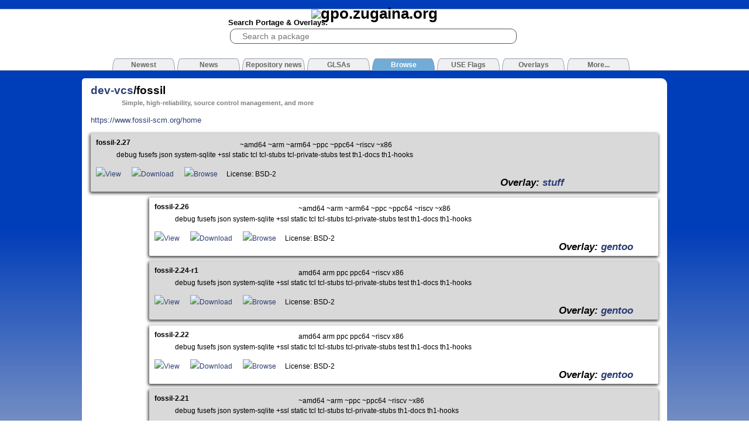

--- FILE ---
content_type: text/html
request_url: https://gpo.zugaina.org/dev-vcs/fossil
body_size: 2828
content:

<!DOCTYPE html PUBLIC "-//W3C//DTD XHTML 1.1//EN" "http://www.w3.org/TR/xhtml11/DTD/xhtml11.dtd">
<html xmlns="http://www.w3.org/1999/xhtml" xml:lang="en">
<head>
	<title>Gentoo Portage Overlays - dev-vcs/fossil</title>
	<meta content="text/html; charset=UTF-8" http-equiv="content-type"/>
	<meta name="google-site-verification" content="SG5hEdjCY6FD_uMbLsgatDk4XCytUz8GYpoWZZqwXGo" />
	<meta name=viewport content="width=device-width, initial-scale=1">
	<link rel="stylesheet" href="/style.blue.css" type="text/css" media="screen" />
	<link rel="stylesheet" href="/js/lightbox2.css" type="text/css" media="screen" />
	<!--[if IE]><link rel="stylesheet" href="/styleIE.css" type="text/css" media="screen" /><![endif]-->
	
	<link rel="SHORTCUT ICON" href="/img/favicon.png" />
	<link rel="alternate" title="Gentoo Portage Overlays RSS" href="http://gpo.zugaina.org/RSS/News" type="application/rss+xml" />
	
	<script async type="text/javascript" charset="UTF-8" src="/js/scripts.min.js"></script>
	<script type="text/javascript" charset="UTF-8" src="/js/prototype.js"></script>
<!--
	<script type="text/javascript" charset="UTF-8" src="/js/moo.fx.js"></script>
	<script type="text/javascript" charset="UTF-8" src="/js/moo.fx.pack.js"></script>
	<script type="text/javascript" charset="UTF-8" src="/js/lightbox.js"></script>
	<script type="text/javascript" charset="UTF-8" src="/js/lightboxgw.js"></script>
	<script type="text/javascript" charset="UTF-8" src="/js/behaviour.js"></script>
	<script type="text/javascript" charset="UTF-8" src="/js/BubbleTooltips.js"></script> -->
	
	<script sync type="text/javascript" charset="UTF-8" src="/js/scriptaculous.js?load=effects,builder,controls"></script>
	<script async type="text/javascript" charset="UTF-8" src="/js/main.js"></script>
	<script type="application/ld+json">
	    {
		"@context": "http://schema.org",
		"@type": "WebSite",
		"url": "http://gpo.zugaina.org/",
		"potentialAction": {
		    "@type": "SearchAction",
		    "target": "https://gpo.zugaina.org/Search?search={search_term_string}",
		    "query-input": "required name=search_term_string"
		}
	    }
	</script>
	
</head>
<body id="gentoo-portage">

<div id="top"><div>

	<h1><a href="/"><img alt="gpo.zugaina.org" src="/img/logo.png" /></a></h1>
	
	<form method="get" action="/Search">
	<div id="sbox">
		<span>Search Portage &amp; Overlays:</span><br/>
		<input type="search" tabindex="1" name="search" id="searchbox" value="" placeholder="Search a package" />
                <div id="searchbox_completion" style="display:none"></div>
	</div>
	</form>
	
	
	<div id="tabs">

	<a href="/Newest"><span>Newest</span></a>
    

	<a href="/News"><span>News</span></a>
    

	<a href="/RepNews"><span>Repository news</span></a>
    

	<a href="/GLSA"><span>GLSAs</span></a>
    

<!--	<a href="/AdvSearch"><span>Search</span></a>-->
    

	<a href="/Browse"><span class="selected">Browse</span></a>
    

	<a href="/USE"><span>USE Flags</span></a>
    

	<a href="/Overlays"><span>Overlays</span></a>
    

	<a href="/More"><span>More...</span></a>
    
	</div>
</div></div>
	<!-- <center><a href="http://www.charliehebdo.fr/"><img alt="JE SUIS CHARLIE" src="/img/soutien-charlie-hebdo.jpg" /></a></center> -->

<div id="contentContainer">
	<div id="content">
		
		
<div id="contentInner">
	
	
	
	<h2 id="packageid"><a href="/dev-vcs">dev-vcs</a>/fossil </h2>
	<h5 style="margin-left: 5em;" class="gray">Simple, high-reliability, source control management, and more</h5>
	
	<div id="image_list"><div id="image_list_inner">
		<h3>Screenshots</h3>
		
		<a href="/Ajax/upimg" class="lgw"><img src="/img/upload_image.png" id="uploadimg" /></a>
	</div></div>
	
	<div id="website_list"><ul class="ul_nondescript">
		<li><a href="https://www.fossil-scm.org/home">https://www.fossil-scm.org/home</a></li>
	</ul></div>
	
	<div id="ebuild_list"><ul>

		
			<div id="stuff">

			<li class="oddebuildrow">
				
					<div style="width: 20em; float:left;"><b>fossil-2.27</b></div>
					
					<div style="margin-left: 21em; padding: 0.3em;">~amd64 ~arm ~arm64 ~ppc ~ppc64 ~riscv ~x86</div>
					<div style="margin-left: 3em;">debug fusefs json system-sqlite +ssl static tcl tcl-stubs tcl-private-stubs test th1-docs th1-hooks</div><br />
					<a href="/AJAX/Ebuild/55947340/View" class="lgw"><img src="/img/magnify.png" />View</a> &nbsp;&nbsp;&nbsp;&nbsp; <a href="/AJAX/Ebuild/55947340"><img src="/img/download.png" />Download</a> &nbsp;&nbsp;&nbsp;&nbsp; <a href="https://data.gpo.zugaina.org/stuff/dev-vcs/fossil/"><img src="/img/seek.png" />Browse</a>&nbsp;&nbsp;&nbsp;&nbsp; License: BSD-2 &nbsp;&nbsp;<div style="font-size:1.5em;margin-left:40em;"><i><b>Overlay: <a href="/Overlays/stuff">stuff</a><!-- (layman)--></b></i></div>
				
			</li>
			</div>
		
			<div id="gentoo">

			<li class="evenebuildrow">
				
					<div style="width: 20em; float:left;"><b>fossil-2.26</b></div>
					
					<div style="margin-left: 21em; padding: 0.3em;">~amd64 ~arm ~arm64 ~ppc ~ppc64 ~riscv ~x86</div>
					<div style="margin-left: 3em;">debug fusefs json system-sqlite +ssl static tcl tcl-stubs tcl-private-stubs test th1-docs th1-hooks</div><br />
					<a href="/AJAX/Ebuild/55739826/View" class="lgw"><img src="/img/magnify.png" />View</a> &nbsp;&nbsp;&nbsp;&nbsp; <a href="/AJAX/Ebuild/55739826"><img src="/img/download.png" />Download</a> &nbsp;&nbsp;&nbsp;&nbsp; <a href="https://data.gpo.zugaina.org/gentoo/dev-vcs/fossil/"><img src="/img/seek.png" />Browse</a>&nbsp;&nbsp;&nbsp;&nbsp; License: BSD-2 &nbsp;&nbsp;<div style="font-size:1.5em;margin-left:40em;"><i><b>Overlay: <a href="/Overlays/gentoo">gentoo</a><!-- (distro)--></b></i></div>
				
			</li>
			</div>
		
			<div id="gentoo">

			<li class="oddebuildrow">
				
					<div style="width: 20em; float:left;"><b>fossil-2.24-r1</b></div>
					
					<div style="margin-left: 21em; padding: 0.3em;">amd64 arm ppc ppc64 ~riscv x86</div>
					<div style="margin-left: 3em;">debug fusefs json system-sqlite +ssl static tcl tcl-stubs tcl-private-stubs test th1-docs th1-hooks</div><br />
					<a href="/AJAX/Ebuild/55217077/View" class="lgw"><img src="/img/magnify.png" />View</a> &nbsp;&nbsp;&nbsp;&nbsp; <a href="/AJAX/Ebuild/55217077"><img src="/img/download.png" />Download</a> &nbsp;&nbsp;&nbsp;&nbsp; <a href="https://data.gpo.zugaina.org/gentoo/dev-vcs/fossil/"><img src="/img/seek.png" />Browse</a>&nbsp;&nbsp;&nbsp;&nbsp; License: BSD-2 &nbsp;&nbsp;<div style="font-size:1.5em;margin-left:40em;"><i><b>Overlay: <a href="/Overlays/gentoo">gentoo</a><!-- (distro)--></b></i></div>
				
			</li>
			</div>
		
			<div id="gentoo">

			<li class="evenebuildrow">
				
					<div style="width: 20em; float:left;"><b>fossil-2.22</b></div>
					
					<div style="margin-left: 21em; padding: 0.3em;">amd64 arm ppc ppc64 ~riscv x86</div>
					<div style="margin-left: 3em;">debug fusefs json system-sqlite +ssl static tcl tcl-stubs tcl-private-stubs test th1-docs th1-hooks</div><br />
					<a href="/AJAX/Ebuild/53990863/View" class="lgw"><img src="/img/magnify.png" />View</a> &nbsp;&nbsp;&nbsp;&nbsp; <a href="/AJAX/Ebuild/53990863"><img src="/img/download.png" />Download</a> &nbsp;&nbsp;&nbsp;&nbsp; <a href="https://data.gpo.zugaina.org/gentoo/dev-vcs/fossil/"><img src="/img/seek.png" />Browse</a>&nbsp;&nbsp;&nbsp;&nbsp; License: BSD-2 &nbsp;&nbsp;<div style="font-size:1.5em;margin-left:40em;"><i><b>Overlay: <a href="/Overlays/gentoo">gentoo</a><!-- (distro)--></b></i></div>
				
			</li>
			</div>
		
			<div id="gentoo">

			<li class="oddebuildrow">
				
					<div style="width: 20em; float:left;"><b>fossil-2.21</b></div>
					
					<div style="margin-left: 21em; padding: 0.3em;">~amd64 ~arm ~ppc ~ppc64 ~riscv ~x86</div>
					<div style="margin-left: 3em;">debug fusefs json system-sqlite +ssl static tcl tcl-stubs tcl-private-stubs th1-docs th1-hooks</div><br />
					<a href="/AJAX/Ebuild/53900936/View" class="lgw"><img src="/img/magnify.png" />View</a> &nbsp;&nbsp;&nbsp;&nbsp; <a href="/AJAX/Ebuild/53900936"><img src="/img/download.png" />Download</a> &nbsp;&nbsp;&nbsp;&nbsp; <a href="https://data.gpo.zugaina.org/gentoo/dev-vcs/fossil/"><img src="/img/seek.png" />Browse</a>&nbsp;&nbsp;&nbsp;&nbsp; License: BSD-2 &nbsp;&nbsp;<div style="font-size:1.5em;margin-left:40em;"><i><b>Overlay: <a href="/Overlays/gentoo">gentoo</a><!-- (distro)--></b></i></div>
				
			</li>
			</div>
		
	</ul></div>
	
	<a name="ptabs"></a>
	<div id="packagetabs">
	<!--	<a href="/dev-vcs/fossil/Comments#ptabs"><span id="pkg_comments" class="hilight selected">Comments</span></a> -->
		<a href="/dev-vcs/fossil/ChangeLog#ptabs"><span id="pkg_changelog" class="hilight ">ChangeLog</span></a>
		<a href="/dev-vcs/fossil/USE#ptabs"><span id="pkg_use" class="hilight ">USE Flags</span></a>
		<a href="/dev-vcs/fossil/Dep#ptabs"><span id="pkg_deps" class="hilight ">Dependencies</span></a>
		<a href="/dev-vcs/fossil/RDep#ptabs"><span id="pkg_rdeps" class="hilight ">Reverse Deps</span></a>
		<a href="/dev-vcs/fossil/Bugs#ptabs"><span id="pkg_bugs" class="hilight ">Related Bugs</span></a>
	</div>
	
	
	
	
	
	<br/><br/>
	
	
	

	
	<br class="clearall" />
</div>

	</div>
</div>

<div id="footerContainer">
	<div id="footer">
		gpo.zugaina.org - An unofficial overlays portage website<br/>
		"Gentoo" is a trademark of Gentoo Foundation, Inc.<br/>
		Website code from <a style="color:blue;" href="http://mikevalstar.com">Mike Valstar</a> and Ycarus<br/>
		Gentoo Portage Overlays by Ycarus/<a style="color:blue;" href="http://www.zugaina.org">Zugaina.org</a><br />
	</div>
</div>
<!-- Piwik -->
<script type="text/javascript">
  var _paq = _paq || [];
  _paq.push(['setCookieDomain','*.gpo.zugaina.org']);
  _paq.push(['trackPageView']);
  _paq.push(['enableLinkTracking']);
  _paq.push([function() {
	var now = new Date(),
	    nowTs = Math.round(now.getTime()/1000),
	    visitorInfo = this.getVisitorInfo();
	var createTs = parseInt(visitorInfo[2]);
	var cookieTimeout = 33696000;
	var originalTimeout = createTs + cookieTimeout - nowTs;
	this.setVisitorCookieTimeout(originalTimeout);
    }]);
  (function() {
    var u=(("https:" == document.location.protocol) ? "https" : "http") + "://stats.zugaina.net/";
    _paq.push(['setTrackerUrl', u+'piwik.php']);
    _paq.push(['setSiteId', 2]);
    var d=document, g=d.createElement('script'), s=d.getElementsByTagName('script')[0]; g.type='text/javascript';
    g.defer=true; g.async=true; g.src=u+'piwik.js'; s.parentNode.insertBefore(g,s);
  })();

</script>
<noscript><p><img src="//stats.zugaina.net/piwik.php?idsite=2" style="border:0;" alt="" /></p></noscript>
<!-- End Piwik Code -->
</body>
</html>
<!-- page rendered in 0.0279 seconds -->